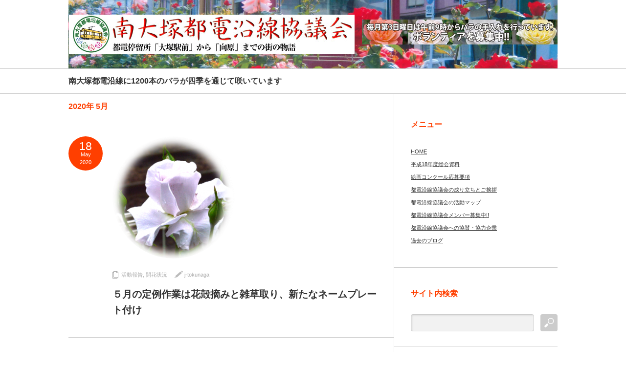

--- FILE ---
content_type: text/html; charset=UTF-8
request_url: https://www.toden-rose.com/wp/?m=202005
body_size: 37597
content:
<!DOCTYPE html PUBLIC "-//W3C//DTD XHTML 1.1//EN" "http://www.w3.org/TR/xhtml11/DTD/xhtml11.dtd">
<!--[if lt IE 9]><html xmlns="http://www.w3.org/1999/xhtml" class="ie"><![endif]-->
<!--[if (gt IE 9)|!(IE)]><!--><html xmlns="http://www.w3.org/1999/xhtml"><!--<![endif]-->
<head profile="http://gmpg.org/xfn/11">
<meta http-equiv="Content-Type" content="text/html; charset=UTF-8" />
<meta http-equiv="X-UA-Compatible" content="IE=edge,chrome=1" />
<meta name="viewport" content="width=device-width,user-scalable=no,maximum-scale=1" />
<title>5月 | 2020 | 南大塚バラロード</title>
<meta name="description" content="南大塚都電沿線に1200本のバラが四季を通じて咲いています" />
<link rel="alternate" type="application/rss+xml" title="南大塚バラロード RSS Feed" href="https://www.toden-rose.com/wp/?feed=rss2" />
<link rel="alternate" type="application/atom+xml" title="南大塚バラロード Atom Feed" href="https://www.toden-rose.com/wp/?feed=atom" /> 
<link rel="pingback" href="https://www.toden-rose.com/wp/xmlrpc.php" />


 
<meta name='robots' content='max-image-preview:large' />
<link rel='dns-prefetch' href='//s.w.org' />
<script type="text/javascript">
window._wpemojiSettings = {"baseUrl":"https:\/\/s.w.org\/images\/core\/emoji\/14.0.0\/72x72\/","ext":".png","svgUrl":"https:\/\/s.w.org\/images\/core\/emoji\/14.0.0\/svg\/","svgExt":".svg","source":{"concatemoji":"https:\/\/www.toden-rose.com\/wp\/wp-includes\/js\/wp-emoji-release.min.js?ver=6.0.11"}};
/*! This file is auto-generated */
!function(e,a,t){var n,r,o,i=a.createElement("canvas"),p=i.getContext&&i.getContext("2d");function s(e,t){var a=String.fromCharCode,e=(p.clearRect(0,0,i.width,i.height),p.fillText(a.apply(this,e),0,0),i.toDataURL());return p.clearRect(0,0,i.width,i.height),p.fillText(a.apply(this,t),0,0),e===i.toDataURL()}function c(e){var t=a.createElement("script");t.src=e,t.defer=t.type="text/javascript",a.getElementsByTagName("head")[0].appendChild(t)}for(o=Array("flag","emoji"),t.supports={everything:!0,everythingExceptFlag:!0},r=0;r<o.length;r++)t.supports[o[r]]=function(e){if(!p||!p.fillText)return!1;switch(p.textBaseline="top",p.font="600 32px Arial",e){case"flag":return s([127987,65039,8205,9895,65039],[127987,65039,8203,9895,65039])?!1:!s([55356,56826,55356,56819],[55356,56826,8203,55356,56819])&&!s([55356,57332,56128,56423,56128,56418,56128,56421,56128,56430,56128,56423,56128,56447],[55356,57332,8203,56128,56423,8203,56128,56418,8203,56128,56421,8203,56128,56430,8203,56128,56423,8203,56128,56447]);case"emoji":return!s([129777,127995,8205,129778,127999],[129777,127995,8203,129778,127999])}return!1}(o[r]),t.supports.everything=t.supports.everything&&t.supports[o[r]],"flag"!==o[r]&&(t.supports.everythingExceptFlag=t.supports.everythingExceptFlag&&t.supports[o[r]]);t.supports.everythingExceptFlag=t.supports.everythingExceptFlag&&!t.supports.flag,t.DOMReady=!1,t.readyCallback=function(){t.DOMReady=!0},t.supports.everything||(n=function(){t.readyCallback()},a.addEventListener?(a.addEventListener("DOMContentLoaded",n,!1),e.addEventListener("load",n,!1)):(e.attachEvent("onload",n),a.attachEvent("onreadystatechange",function(){"complete"===a.readyState&&t.readyCallback()})),(e=t.source||{}).concatemoji?c(e.concatemoji):e.wpemoji&&e.twemoji&&(c(e.twemoji),c(e.wpemoji)))}(window,document,window._wpemojiSettings);
</script>
<style type="text/css">
img.wp-smiley,
img.emoji {
	display: inline !important;
	border: none !important;
	box-shadow: none !important;
	height: 1em !important;
	width: 1em !important;
	margin: 0 0.07em !important;
	vertical-align: -0.1em !important;
	background: none !important;
	padding: 0 !important;
}
</style>
	<link rel='stylesheet' id='wp-block-library-css'  href='https://www.toden-rose.com/wp/wp-includes/css/dist/block-library/style.min.css?ver=6.0.11' type='text/css' media='all' />
<style id='global-styles-inline-css' type='text/css'>
body{--wp--preset--color--black: #000000;--wp--preset--color--cyan-bluish-gray: #abb8c3;--wp--preset--color--white: #ffffff;--wp--preset--color--pale-pink: #f78da7;--wp--preset--color--vivid-red: #cf2e2e;--wp--preset--color--luminous-vivid-orange: #ff6900;--wp--preset--color--luminous-vivid-amber: #fcb900;--wp--preset--color--light-green-cyan: #7bdcb5;--wp--preset--color--vivid-green-cyan: #00d084;--wp--preset--color--pale-cyan-blue: #8ed1fc;--wp--preset--color--vivid-cyan-blue: #0693e3;--wp--preset--color--vivid-purple: #9b51e0;--wp--preset--gradient--vivid-cyan-blue-to-vivid-purple: linear-gradient(135deg,rgba(6,147,227,1) 0%,rgb(155,81,224) 100%);--wp--preset--gradient--light-green-cyan-to-vivid-green-cyan: linear-gradient(135deg,rgb(122,220,180) 0%,rgb(0,208,130) 100%);--wp--preset--gradient--luminous-vivid-amber-to-luminous-vivid-orange: linear-gradient(135deg,rgba(252,185,0,1) 0%,rgba(255,105,0,1) 100%);--wp--preset--gradient--luminous-vivid-orange-to-vivid-red: linear-gradient(135deg,rgba(255,105,0,1) 0%,rgb(207,46,46) 100%);--wp--preset--gradient--very-light-gray-to-cyan-bluish-gray: linear-gradient(135deg,rgb(238,238,238) 0%,rgb(169,184,195) 100%);--wp--preset--gradient--cool-to-warm-spectrum: linear-gradient(135deg,rgb(74,234,220) 0%,rgb(151,120,209) 20%,rgb(207,42,186) 40%,rgb(238,44,130) 60%,rgb(251,105,98) 80%,rgb(254,248,76) 100%);--wp--preset--gradient--blush-light-purple: linear-gradient(135deg,rgb(255,206,236) 0%,rgb(152,150,240) 100%);--wp--preset--gradient--blush-bordeaux: linear-gradient(135deg,rgb(254,205,165) 0%,rgb(254,45,45) 50%,rgb(107,0,62) 100%);--wp--preset--gradient--luminous-dusk: linear-gradient(135deg,rgb(255,203,112) 0%,rgb(199,81,192) 50%,rgb(65,88,208) 100%);--wp--preset--gradient--pale-ocean: linear-gradient(135deg,rgb(255,245,203) 0%,rgb(182,227,212) 50%,rgb(51,167,181) 100%);--wp--preset--gradient--electric-grass: linear-gradient(135deg,rgb(202,248,128) 0%,rgb(113,206,126) 100%);--wp--preset--gradient--midnight: linear-gradient(135deg,rgb(2,3,129) 0%,rgb(40,116,252) 100%);--wp--preset--duotone--dark-grayscale: url('#wp-duotone-dark-grayscale');--wp--preset--duotone--grayscale: url('#wp-duotone-grayscale');--wp--preset--duotone--purple-yellow: url('#wp-duotone-purple-yellow');--wp--preset--duotone--blue-red: url('#wp-duotone-blue-red');--wp--preset--duotone--midnight: url('#wp-duotone-midnight');--wp--preset--duotone--magenta-yellow: url('#wp-duotone-magenta-yellow');--wp--preset--duotone--purple-green: url('#wp-duotone-purple-green');--wp--preset--duotone--blue-orange: url('#wp-duotone-blue-orange');--wp--preset--font-size--small: 13px;--wp--preset--font-size--medium: 20px;--wp--preset--font-size--large: 36px;--wp--preset--font-size--x-large: 42px;}.has-black-color{color: var(--wp--preset--color--black) !important;}.has-cyan-bluish-gray-color{color: var(--wp--preset--color--cyan-bluish-gray) !important;}.has-white-color{color: var(--wp--preset--color--white) !important;}.has-pale-pink-color{color: var(--wp--preset--color--pale-pink) !important;}.has-vivid-red-color{color: var(--wp--preset--color--vivid-red) !important;}.has-luminous-vivid-orange-color{color: var(--wp--preset--color--luminous-vivid-orange) !important;}.has-luminous-vivid-amber-color{color: var(--wp--preset--color--luminous-vivid-amber) !important;}.has-light-green-cyan-color{color: var(--wp--preset--color--light-green-cyan) !important;}.has-vivid-green-cyan-color{color: var(--wp--preset--color--vivid-green-cyan) !important;}.has-pale-cyan-blue-color{color: var(--wp--preset--color--pale-cyan-blue) !important;}.has-vivid-cyan-blue-color{color: var(--wp--preset--color--vivid-cyan-blue) !important;}.has-vivid-purple-color{color: var(--wp--preset--color--vivid-purple) !important;}.has-black-background-color{background-color: var(--wp--preset--color--black) !important;}.has-cyan-bluish-gray-background-color{background-color: var(--wp--preset--color--cyan-bluish-gray) !important;}.has-white-background-color{background-color: var(--wp--preset--color--white) !important;}.has-pale-pink-background-color{background-color: var(--wp--preset--color--pale-pink) !important;}.has-vivid-red-background-color{background-color: var(--wp--preset--color--vivid-red) !important;}.has-luminous-vivid-orange-background-color{background-color: var(--wp--preset--color--luminous-vivid-orange) !important;}.has-luminous-vivid-amber-background-color{background-color: var(--wp--preset--color--luminous-vivid-amber) !important;}.has-light-green-cyan-background-color{background-color: var(--wp--preset--color--light-green-cyan) !important;}.has-vivid-green-cyan-background-color{background-color: var(--wp--preset--color--vivid-green-cyan) !important;}.has-pale-cyan-blue-background-color{background-color: var(--wp--preset--color--pale-cyan-blue) !important;}.has-vivid-cyan-blue-background-color{background-color: var(--wp--preset--color--vivid-cyan-blue) !important;}.has-vivid-purple-background-color{background-color: var(--wp--preset--color--vivid-purple) !important;}.has-black-border-color{border-color: var(--wp--preset--color--black) !important;}.has-cyan-bluish-gray-border-color{border-color: var(--wp--preset--color--cyan-bluish-gray) !important;}.has-white-border-color{border-color: var(--wp--preset--color--white) !important;}.has-pale-pink-border-color{border-color: var(--wp--preset--color--pale-pink) !important;}.has-vivid-red-border-color{border-color: var(--wp--preset--color--vivid-red) !important;}.has-luminous-vivid-orange-border-color{border-color: var(--wp--preset--color--luminous-vivid-orange) !important;}.has-luminous-vivid-amber-border-color{border-color: var(--wp--preset--color--luminous-vivid-amber) !important;}.has-light-green-cyan-border-color{border-color: var(--wp--preset--color--light-green-cyan) !important;}.has-vivid-green-cyan-border-color{border-color: var(--wp--preset--color--vivid-green-cyan) !important;}.has-pale-cyan-blue-border-color{border-color: var(--wp--preset--color--pale-cyan-blue) !important;}.has-vivid-cyan-blue-border-color{border-color: var(--wp--preset--color--vivid-cyan-blue) !important;}.has-vivid-purple-border-color{border-color: var(--wp--preset--color--vivid-purple) !important;}.has-vivid-cyan-blue-to-vivid-purple-gradient-background{background: var(--wp--preset--gradient--vivid-cyan-blue-to-vivid-purple) !important;}.has-light-green-cyan-to-vivid-green-cyan-gradient-background{background: var(--wp--preset--gradient--light-green-cyan-to-vivid-green-cyan) !important;}.has-luminous-vivid-amber-to-luminous-vivid-orange-gradient-background{background: var(--wp--preset--gradient--luminous-vivid-amber-to-luminous-vivid-orange) !important;}.has-luminous-vivid-orange-to-vivid-red-gradient-background{background: var(--wp--preset--gradient--luminous-vivid-orange-to-vivid-red) !important;}.has-very-light-gray-to-cyan-bluish-gray-gradient-background{background: var(--wp--preset--gradient--very-light-gray-to-cyan-bluish-gray) !important;}.has-cool-to-warm-spectrum-gradient-background{background: var(--wp--preset--gradient--cool-to-warm-spectrum) !important;}.has-blush-light-purple-gradient-background{background: var(--wp--preset--gradient--blush-light-purple) !important;}.has-blush-bordeaux-gradient-background{background: var(--wp--preset--gradient--blush-bordeaux) !important;}.has-luminous-dusk-gradient-background{background: var(--wp--preset--gradient--luminous-dusk) !important;}.has-pale-ocean-gradient-background{background: var(--wp--preset--gradient--pale-ocean) !important;}.has-electric-grass-gradient-background{background: var(--wp--preset--gradient--electric-grass) !important;}.has-midnight-gradient-background{background: var(--wp--preset--gradient--midnight) !important;}.has-small-font-size{font-size: var(--wp--preset--font-size--small) !important;}.has-medium-font-size{font-size: var(--wp--preset--font-size--medium) !important;}.has-large-font-size{font-size: var(--wp--preset--font-size--large) !important;}.has-x-large-font-size{font-size: var(--wp--preset--font-size--x-large) !important;}
</style>
<script type='text/javascript' src='https://www.toden-rose.com/wp/wp-includes/js/jquery/jquery.min.js?ver=3.6.0' id='jquery-core-js'></script>
<script type='text/javascript' src='https://www.toden-rose.com/wp/wp-includes/js/jquery/jquery-migrate.min.js?ver=3.3.2' id='jquery-migrate-js'></script>
<link rel="https://api.w.org/" href="https://www.toden-rose.com/wp/index.php?rest_route=/" /><link rel="icon" href="https://www.toden-rose.com/wp/wp-content/uploads/2017/07/cropped-スクリーンショット（2017-07-22-14.13.30）-32x32.png" sizes="32x32" />
<link rel="icon" href="https://www.toden-rose.com/wp/wp-content/uploads/2017/07/cropped-スクリーンショット（2017-07-22-14.13.30）-192x192.png" sizes="192x192" />
<link rel="apple-touch-icon" href="https://www.toden-rose.com/wp/wp-content/uploads/2017/07/cropped-スクリーンショット（2017-07-22-14.13.30）-180x180.png" />
<meta name="msapplication-TileImage" content="https://www.toden-rose.com/wp/wp-content/uploads/2017/07/cropped-スクリーンショット（2017-07-22-14.13.30）-270x270.png" />

<link rel="stylesheet" href="https://www.toden-rose.com/wp/wp-content/themes/logue_tcd020/style.css?ver=3.1" type="text/css" />
<link rel="stylesheet" href="https://www.toden-rose.com/wp/wp-content/themes/logue_tcd020/comment-style.css?ver=3.1" type="text/css" />

<link rel="stylesheet" media="screen and (min-width:641px)" href="https://www.toden-rose.com/wp/wp-content/themes/logue_tcd020/style_pc.css?ver=3.1" type="text/css" />
<link rel="stylesheet" media="screen and (max-width:640px)" href="https://www.toden-rose.com/wp/wp-content/themes/logue_tcd020/style_sp.css?ver=3.1" type="text/css" />

<link rel="stylesheet" href="https://www.toden-rose.com/wp/wp-content/themes/logue_tcd020/japanese.css?ver=3.1" type="text/css" />

<script type="text/javascript" src="https://www.toden-rose.com/wp/wp-content/themes/logue_tcd020/js/jscript.js?ver=3.1"></script>
<script type="text/javascript" src="https://www.toden-rose.com/wp/wp-content/themes/logue_tcd020/js/scroll.js?ver=3.1"></script>
<script type="text/javascript" src="https://www.toden-rose.com/wp/wp-content/themes/logue_tcd020/js/comment.js?ver=3.1"></script>
<!--[if lt IE 9]>
<link id="stylesheet" rel="stylesheet" href="https://www.toden-rose.com/wp/wp-content/themes/logue_tcd020/style_pc.css?ver=3.1" type="text/css" />
<script type="text/javascript" src="https://www.toden-rose.com/wp/wp-content/themes/logue_tcd020/js/ie.js?ver=3.1"></script>
<![endif]-->


<style type="text/css">

body { font-size:14px; }

#logo_text a, .mobile #logo_image a
  { color:#FF3F00; }

.pc #global_menu > ul > li > a, #footer a, #footer, #header a.menu_button
  { color:#AAAAAA; }

#header a.menu_button
  { border-color:#AAAAAA; }

#return_top
  { background-color:#AAAAAA; }

#header_wrap, #footer_wrap
  { background-color:#FFFFFF; }

a:hover, .post_item ul li a:hover, .pc #global_menu li a:hover, .side_headline, .widget_post_list li a:hover, #footer a:hover, .headline1, .archive_headline, #single_title_area .meta a:hover,
 #comment_headline, #comment_header ul li.comment_switch_active a, #comment_header ul li#comment_closed p, #comment_header ul li a:hover, #page_headline
  { color:#FF3F00; }

.post_item .post_date, .page_navi a:hover, .page_navi span.current, #return_top:hover, #wp-calendar td a:hover, #wp-calendar #prev a:hover, #wp-calendar #next a:hover, .widget_search #search-btn input:hover, .widget_search #searchsubmit:hover,
 #single_title_area .post_date, #submit_comment:hover, #header a.menu_button:hover, .mobile #global_menu a:hover, .mobile #previous_next_post a:hover, #post_pagination a:hover, .social_widget li a, .google_search #search_button:hover, .style_headline1:after
  { background-color:#FF3F00; }

#guest_info input:focus, #comment_textarea textarea:focus, .post pre, #header a.menu_button:hover
  { border-color:#FF3F00; }

.post_item .title, .post_item .desc, #post_title, #related_post .title, .widget_post_list .title
  { word-wrap:break-word; }

/***** 記事本文最初にアイキャッチ画像が表示されるのをブロック *****/
.post_image img {
    display: none !important;
}
</style>
<script type="text/javascript" src="https://www.toden-rose.com/wp/wp-content/themes/logue_tcd020/js/jquery.easing.js?ver=3.1"></script>
<script type="text/javascript">
jQuery(document).ready(function($){

	$('.post_item .image_area img').each( function(i){
		var bottom_of_object = $(this).position().top + $(this).outerHeight();
		var bottom_of_window = $(window).scrollTop() + $(window).height();
		if( bottom_of_window < bottom_of_object ){
			$(this).css('opacity','0');
		}
	});

  $(window).scroll( function(){
		$('.post_item .image_area').each( function(){
			var bottom_of_object = $(this).position().top + $(this).outerHeight();
			var bottom_of_window = $(window).scrollTop() + $(window).height();
			if( bottom_of_window > bottom_of_object ){
				$(this).find('.image1 > img').delay(450).animate({'opacity':'1'}, 350, 'easeOutQuad');
				$(this).find('.image2 > img').delay(650).animate({'opacity':'1'}, 350, 'easeOutQuad');
				$(this).find('.image3 > img').delay(850).animate({'opacity':'1'}, 350, 'easeOutQuad');
				$(this).find('.image4 > img').delay(1050).animate({'opacity':'1'}, 350, 'easeOutQuad');
				$(this).find('.image5 > img').delay(1250).animate({'opacity':'1'}, 350, 'easeOutQuad');
			}
		});
	});

  $(window).scroll( function(){
		var return_top_link = $('.page_navi');
		var bottom_of_object = return_top_link.position().top + return_top_link.outerHeight();
		var bottom_of_window = $(window).scrollTop() + $(window).height();
		if( bottom_of_window < bottom_of_object ){
			return_top_link.css('opacity','0');
		}
		if( bottom_of_window > bottom_of_object ){
			return_top_link.delay(1200).animate({'opacity':'1'}, 700, 'easeOutQuad');
		}
	});

});

</script>

</head>
<body class="archive date width_1000">

 <div id="header_wrap">
  <div id="header" class="clearfix">

  <!-- logo -->
  <h1 id="logo_image" style="top:30px; left:1px;"><a href=" https://www.toden-rose.com/wp/" title="南大塚バラロード" data-label="南大塚バラロード"><img src="https://www.toden-rose.com/wp/wp-content/uploads/tcd-w/logo.jpg?1768513519" alt="南大塚バラロード" title="南大塚バラロード" /></a></h1>

  <!-- global menu -->
      <div id="header_banner">
       <a href="http://www.toden-rose.com/wp/" class="target_blank"><img src="http://www.toden-rose.com/wp/wp-content/uploads/tcd-w/bana.jpg" alt="" title="" /></a>
     </div>
    
    <img id="custom_header_image" src="https://www.toden-rose.com/wp/wp-content/uploads/2023/05/cropped-header.png" alt="" title="" />
  
  </div>
 </div><!-- END #header_wrap -->

 <!-- site description -->
  <div id="site_description">
  <h2>南大塚都電沿線に1200本のバラが四季を通じて咲いています</h2>
 </div>
 
 <div id="contents" class="clearfix">


<div id="main_content">

  <h2 class="archive_headline">2020年 5月</h2>

 
 <div id="post_list">

  <div class="post_item clearfix">
  <p class="post_date">
   <span class="date">18</span>
   <span class="month">May</span>
   <span class="year">2020</span>
  </p>
  <div class="info clearfix">
   <div class="image_area clearfix"><a class="image image1" href="https://www.toden-rose.com/wp/?p=1503"><img width="250" height="250" src="https://www.toden-rose.com/wp/wp-content/uploads/2020/05/000-250x250.png" class="attachment-size1 size-size1 wp-post-image" alt="" srcset="https://www.toden-rose.com/wp/wp-content/uploads/2020/05/000-250x250.png 250w, https://www.toden-rose.com/wp/wp-content/uploads/2020/05/000-150x150.png 150w, https://www.toden-rose.com/wp/wp-content/uploads/2020/05/000-100x100.png 100w, https://www.toden-rose.com/wp/wp-content/uploads/2020/05/000-120x120.png 120w, https://www.toden-rose.com/wp/wp-content/uploads/2020/05/000.png 270w" sizes="(max-width: 250px) 100vw, 250px" /></a>
</div>   <div class="meta">
    <ul class="clearfix">
     <li class="post_category"><a href="https://www.toden-rose.com/wp/?cat=8" rel="category">活動報告</a>, <a href="https://www.toden-rose.com/wp/?cat=28" rel="category">開花状況</a></li>
               <li class="post_author"><a href="https://www.toden-rose.com/wp/?author=2" title="j-tokunaga の投稿" rel="author">j-tokunaga</a></li>    </ul>
    <h4 class="title"><a href="https://www.toden-rose.com/wp/?p=1503">５月の定例作業は花殻摘みと雑草取り、新たなネームプレート付け</a></h4>
       </div>
  </div>
 </div>
  <div class="post_item clearfix">
  <p class="post_date">
   <span class="date">16</span>
   <span class="month">May</span>
   <span class="year">2020</span>
  </p>
  <div class="info clearfix">
   <div class="image_area clearfix"><a class="image image1" href="https://www.toden-rose.com/wp/?p=1491"><img width="250" height="250" src="https://www.toden-rose.com/wp/wp-content/uploads/2020/05/IMG_1028-250x250-1.jpg" class="attachment-size1 size-size1 wp-post-image" alt="" loading="lazy" srcset="https://www.toden-rose.com/wp/wp-content/uploads/2020/05/IMG_1028-250x250-1.jpg 250w, https://www.toden-rose.com/wp/wp-content/uploads/2020/05/IMG_1028-250x250-1-150x150.jpg 150w, https://www.toden-rose.com/wp/wp-content/uploads/2020/05/IMG_1028-250x250-1-100x100.jpg 100w, https://www.toden-rose.com/wp/wp-content/uploads/2020/05/IMG_1028-250x250-1-120x120.jpg 120w" sizes="(max-width: 250px) 100vw, 250px" /></a>
</div>   <div class="meta">
    <ul class="clearfix">
     <li class="post_category"><a href="https://www.toden-rose.com/wp/?cat=9" rel="category">お知らせ</a></li>
               <li class="post_author"><a href="https://www.toden-rose.com/wp/?author=3" title="arato の投稿" rel="author">arato</a></li>    </ul>
    <h4 class="title"><a href="https://www.toden-rose.com/wp/?p=1491">２０２０年5月の定例作業</a></h4>
       </div>
  </div>
 </div>
  <div class="post_item clearfix">
  <p class="post_date">
   <span class="date">12</span>
   <span class="month">May</span>
   <span class="year">2020</span>
  </p>
  <div class="info clearfix">
   <div class="image_area clearfix"><a class="image image1" href="https://www.toden-rose.com/wp/?p=1488"><img width="250" height="250" src="https://www.toden-rose.com/wp/wp-content/uploads/2020/05/004-250x250.png" class="attachment-size1 size-size1 wp-post-image" alt="" loading="lazy" srcset="https://www.toden-rose.com/wp/wp-content/uploads/2020/05/004-250x250.png 250w, https://www.toden-rose.com/wp/wp-content/uploads/2020/05/004-150x150.png 150w, https://www.toden-rose.com/wp/wp-content/uploads/2020/05/004-100x100.png 100w, https://www.toden-rose.com/wp/wp-content/uploads/2020/05/004-120x120.png 120w" sizes="(max-width: 250px) 100vw, 250px" /></a>
</div>   <div class="meta">
    <ul class="clearfix">
     <li class="post_category"><a href="https://www.toden-rose.com/wp/?cat=28" rel="category">開花状況</a></li>
               <li class="post_author"><a href="https://www.toden-rose.com/wp/?author=2" title="j-tokunaga の投稿" rel="author">j-tokunaga</a></li>    </ul>
    <h4 class="title"><a href="https://www.toden-rose.com/wp/?p=1488">満開のバラを映像で楽しんでください</a></h4>
       </div>
  </div>
 </div>
  <div class="post_item clearfix">
  <p class="post_date">
   <span class="date">3</span>
   <span class="month">May</span>
   <span class="year">2020</span>
  </p>
  <div class="info clearfix">
   <div class="image_area clearfix"><a class="image image1" href="https://www.toden-rose.com/wp/?p=1470"><img width="250" height="250" src="https://www.toden-rose.com/wp/wp-content/uploads/2020/05/icon-250x250.jpg" class="attachment-size1 size-size1 wp-post-image" alt="" loading="lazy" srcset="https://www.toden-rose.com/wp/wp-content/uploads/2020/05/icon-250x250.jpg 250w, https://www.toden-rose.com/wp/wp-content/uploads/2020/05/icon-150x150.jpg 150w, https://www.toden-rose.com/wp/wp-content/uploads/2020/05/icon-100x100.jpg 100w, https://www.toden-rose.com/wp/wp-content/uploads/2020/05/icon-120x120.jpg 120w" sizes="(max-width: 250px) 100vw, 250px" /></a>
</div>   <div class="meta">
    <ul class="clearfix">
     <li class="post_category"><a href="https://www.toden-rose.com/wp/?cat=28" rel="category">開花状況</a></li>
               <li class="post_author"><a href="https://www.toden-rose.com/wp/?author=2" title="j-tokunaga の投稿" rel="author">j-tokunaga</a></li>    </ul>
    <h4 class="title"><a href="https://www.toden-rose.com/wp/?p=1470">５月３日の開花状況</a></h4>
       </div>
  </div>
 </div>
 
 </div><!-- END #post_list -->

 <div class="page_navi clearfix">
<p class="back"><a href="https://www.toden-rose.com/wp/">トップページに戻る</a></p>
</div>

</div><!-- END #main_content -->

<div id="side_col" class="side_col">

 <div class="side_widget clearfix widget_text" id="text-6">
<h3 class="side_headline">メニュー</h3>
			<div class="textwidget"><p><a href="http://www.toden-rose.com/wp/">HOME</a><br />
<a href="http://www.toden-rose.com/wp/wp-content/uploads/2019/05/2019.05.06soukai_siryou.pdf">平成18年度総会資料</a><br />
<a href="http://www.toden-rose.com/wp/wp-content/uploads/2019/05/kaigabosyu.pdf">絵画コンクール応募要項</a><br />
<a href="http://www.toden-rose.com/wp/?page_id=16">都電沿線協議会の成り立ちとご挨拶</a><br />
<a href="http://www.toden-rose.com/wp/?page_id=56">都電沿線協議会の活動マップ</a><br />
<a href="http://www.toden-rose.com/wp/?page_id=24">都電沿線協議会メンバー募集中!!<br />
</a><a href="http://www.toden-rose.com/wp/?page_id=20">都電沿線協議会への協賛・協力企業<br />
</a><a href="https://blogs.yahoo.co.jp/nigiwaisugamootsuka" target="_blank" rel="noopener">過去のブログ</a></p>
</div>
		</div>
<div class="side_widget clearfix widget_search" id="search-4">
<h3 class="side_headline">サイト内検索</h3>
<form role="search" method="get" id="searchform" class="searchform" action="https://www.toden-rose.com/wp/">
				<div>
					<label class="screen-reader-text" for="s">検索:</label>
					<input type="text" value="" name="s" id="s" />
					<input type="submit" id="searchsubmit" value="検索" />
				</div>
			</form></div>
<div class="side_widget clearfix widget_calendar" id="calendar-5">
<div id="calendar_wrap" class="calendar_wrap"><table id="wp-calendar" class="wp-calendar-table">
	<caption>2020年5月</caption>
	<thead>
	<tr>
		<th scope="col" title="月曜日">月</th>
		<th scope="col" title="火曜日">火</th>
		<th scope="col" title="水曜日">水</th>
		<th scope="col" title="木曜日">木</th>
		<th scope="col" title="金曜日">金</th>
		<th scope="col" title="土曜日">土</th>
		<th scope="col" title="日曜日">日</th>
	</tr>
	</thead>
	<tbody>
	<tr>
		<td colspan="4" class="pad">&nbsp;</td><td>1</td><td>2</td><td><a href="https://www.toden-rose.com/wp/?m=20200503" aria-label="2020年5月3日 に投稿を公開">3</a></td>
	</tr>
	<tr>
		<td>4</td><td>5</td><td>6</td><td>7</td><td>8</td><td>9</td><td>10</td>
	</tr>
	<tr>
		<td>11</td><td><a href="https://www.toden-rose.com/wp/?m=20200512" aria-label="2020年5月12日 に投稿を公開">12</a></td><td>13</td><td>14</td><td>15</td><td><a href="https://www.toden-rose.com/wp/?m=20200516" aria-label="2020年5月16日 に投稿を公開">16</a></td><td>17</td>
	</tr>
	<tr>
		<td><a href="https://www.toden-rose.com/wp/?m=20200518" aria-label="2020年5月18日 に投稿を公開">18</a></td><td>19</td><td>20</td><td>21</td><td>22</td><td>23</td><td>24</td>
	</tr>
	<tr>
		<td>25</td><td>26</td><td>27</td><td>28</td><td>29</td><td>30</td><td>31</td>
	</tr>
	</tbody>
	</table><nav aria-label="前と次の月" class="wp-calendar-nav">
		<span class="wp-calendar-nav-prev"><a href="https://www.toden-rose.com/wp/?m=202004">&laquo; 4月</a></span>
		<span class="pad">&nbsp;</span>
		<span class="wp-calendar-nav-next"><a href="https://www.toden-rose.com/wp/?m=202006">6月 &raquo;</a></span>
	</nav></div></div>

		<div class="side_widget clearfix widget_recent_entries" id="recent-posts-4">

		<h3 class="side_headline">最近の投稿</h3>

		<ul>
											<li>
					<a href="https://www.toden-rose.com/wp/?p=2653">今日12月21日は作業を行います</a>
									</li>
											<li>
					<a href="https://www.toden-rose.com/wp/?p=2650">12月21日の定例作業の中止は当日午前8時に連絡します</a>
									</li>
											<li>
					<a href="https://www.toden-rose.com/wp/?p=2647">10月19日の作業はありません</a>
									</li>
											<li>
					<a href="https://www.toden-rose.com/wp/?p=2639">大塚バラまつり</a>
									</li>
											<li>
					<a href="https://www.toden-rose.com/wp/?p=2635">9月21日は、雑草取りの作業を行います</a>
									</li>
					</ul>

		</div>
<div class="side_widget clearfix widget_archive" id="archives-4">
<h3 class="side_headline">アーカイブ</h3>

			<ul>
					<li><a href='https://www.toden-rose.com/wp/?m=202512'>2025年12月</a></li>
	<li><a href='https://www.toden-rose.com/wp/?m=202510'>2025年10月</a></li>
	<li><a href='https://www.toden-rose.com/wp/?m=202509'>2025年9月</a></li>
	<li><a href='https://www.toden-rose.com/wp/?m=202508'>2025年8月</a></li>
	<li><a href='https://www.toden-rose.com/wp/?m=202507'>2025年7月</a></li>
	<li><a href='https://www.toden-rose.com/wp/?m=202506'>2025年6月</a></li>
	<li><a href='https://www.toden-rose.com/wp/?m=202505'>2025年5月</a></li>
	<li><a href='https://www.toden-rose.com/wp/?m=202504'>2025年4月</a></li>
	<li><a href='https://www.toden-rose.com/wp/?m=202503'>2025年3月</a></li>
	<li><a href='https://www.toden-rose.com/wp/?m=202502'>2025年2月</a></li>
	<li><a href='https://www.toden-rose.com/wp/?m=202501'>2025年1月</a></li>
	<li><a href='https://www.toden-rose.com/wp/?m=202412'>2024年12月</a></li>
	<li><a href='https://www.toden-rose.com/wp/?m=202411'>2024年11月</a></li>
	<li><a href='https://www.toden-rose.com/wp/?m=202410'>2024年10月</a></li>
	<li><a href='https://www.toden-rose.com/wp/?m=202409'>2024年9月</a></li>
	<li><a href='https://www.toden-rose.com/wp/?m=202408'>2024年8月</a></li>
	<li><a href='https://www.toden-rose.com/wp/?m=202407'>2024年7月</a></li>
	<li><a href='https://www.toden-rose.com/wp/?m=202406'>2024年6月</a></li>
	<li><a href='https://www.toden-rose.com/wp/?m=202405'>2024年5月</a></li>
	<li><a href='https://www.toden-rose.com/wp/?m=202404'>2024年4月</a></li>
	<li><a href='https://www.toden-rose.com/wp/?m=202403'>2024年3月</a></li>
	<li><a href='https://www.toden-rose.com/wp/?m=202402'>2024年2月</a></li>
	<li><a href='https://www.toden-rose.com/wp/?m=202401'>2024年1月</a></li>
	<li><a href='https://www.toden-rose.com/wp/?m=202312'>2023年12月</a></li>
	<li><a href='https://www.toden-rose.com/wp/?m=202311'>2023年11月</a></li>
	<li><a href='https://www.toden-rose.com/wp/?m=202310'>2023年10月</a></li>
	<li><a href='https://www.toden-rose.com/wp/?m=202309'>2023年9月</a></li>
	<li><a href='https://www.toden-rose.com/wp/?m=202308'>2023年8月</a></li>
	<li><a href='https://www.toden-rose.com/wp/?m=202307'>2023年7月</a></li>
	<li><a href='https://www.toden-rose.com/wp/?m=202306'>2023年6月</a></li>
	<li><a href='https://www.toden-rose.com/wp/?m=202305'>2023年5月</a></li>
	<li><a href='https://www.toden-rose.com/wp/?m=202304'>2023年4月</a></li>
	<li><a href='https://www.toden-rose.com/wp/?m=202303'>2023年3月</a></li>
	<li><a href='https://www.toden-rose.com/wp/?m=202302'>2023年2月</a></li>
	<li><a href='https://www.toden-rose.com/wp/?m=202301'>2023年1月</a></li>
	<li><a href='https://www.toden-rose.com/wp/?m=202212'>2022年12月</a></li>
	<li><a href='https://www.toden-rose.com/wp/?m=202211'>2022年11月</a></li>
	<li><a href='https://www.toden-rose.com/wp/?m=202210'>2022年10月</a></li>
	<li><a href='https://www.toden-rose.com/wp/?m=202209'>2022年9月</a></li>
	<li><a href='https://www.toden-rose.com/wp/?m=202208'>2022年8月</a></li>
	<li><a href='https://www.toden-rose.com/wp/?m=202207'>2022年7月</a></li>
	<li><a href='https://www.toden-rose.com/wp/?m=202206'>2022年6月</a></li>
	<li><a href='https://www.toden-rose.com/wp/?m=202205'>2022年5月</a></li>
	<li><a href='https://www.toden-rose.com/wp/?m=202204'>2022年4月</a></li>
	<li><a href='https://www.toden-rose.com/wp/?m=202203'>2022年3月</a></li>
	<li><a href='https://www.toden-rose.com/wp/?m=202202'>2022年2月</a></li>
	<li><a href='https://www.toden-rose.com/wp/?m=202201'>2022年1月</a></li>
	<li><a href='https://www.toden-rose.com/wp/?m=202112'>2021年12月</a></li>
	<li><a href='https://www.toden-rose.com/wp/?m=202111'>2021年11月</a></li>
	<li><a href='https://www.toden-rose.com/wp/?m=202110'>2021年10月</a></li>
	<li><a href='https://www.toden-rose.com/wp/?m=202109'>2021年9月</a></li>
	<li><a href='https://www.toden-rose.com/wp/?m=202108'>2021年8月</a></li>
	<li><a href='https://www.toden-rose.com/wp/?m=202107'>2021年7月</a></li>
	<li><a href='https://www.toden-rose.com/wp/?m=202106'>2021年6月</a></li>
	<li><a href='https://www.toden-rose.com/wp/?m=202105'>2021年5月</a></li>
	<li><a href='https://www.toden-rose.com/wp/?m=202104'>2021年4月</a></li>
	<li><a href='https://www.toden-rose.com/wp/?m=202103'>2021年3月</a></li>
	<li><a href='https://www.toden-rose.com/wp/?m=202102'>2021年2月</a></li>
	<li><a href='https://www.toden-rose.com/wp/?m=202101'>2021年1月</a></li>
	<li><a href='https://www.toden-rose.com/wp/?m=202012'>2020年12月</a></li>
	<li><a href='https://www.toden-rose.com/wp/?m=202011'>2020年11月</a></li>
	<li><a href='https://www.toden-rose.com/wp/?m=202010'>2020年10月</a></li>
	<li><a href='https://www.toden-rose.com/wp/?m=202009'>2020年9月</a></li>
	<li><a href='https://www.toden-rose.com/wp/?m=202007'>2020年7月</a></li>
	<li><a href='https://www.toden-rose.com/wp/?m=202006'>2020年6月</a></li>
	<li><a href='https://www.toden-rose.com/wp/?m=202005'>2020年5月</a></li>
	<li><a href='https://www.toden-rose.com/wp/?m=202004'>2020年4月</a></li>
	<li><a href='https://www.toden-rose.com/wp/?m=202003'>2020年3月</a></li>
	<li><a href='https://www.toden-rose.com/wp/?m=202002'>2020年2月</a></li>
	<li><a href='https://www.toden-rose.com/wp/?m=202001'>2020年1月</a></li>
	<li><a href='https://www.toden-rose.com/wp/?m=201912'>2019年12月</a></li>
	<li><a href='https://www.toden-rose.com/wp/?m=201911'>2019年11月</a></li>
	<li><a href='https://www.toden-rose.com/wp/?m=201910'>2019年10月</a></li>
	<li><a href='https://www.toden-rose.com/wp/?m=201909'>2019年9月</a></li>
	<li><a href='https://www.toden-rose.com/wp/?m=201908'>2019年8月</a></li>
	<li><a href='https://www.toden-rose.com/wp/?m=201907'>2019年7月</a></li>
	<li><a href='https://www.toden-rose.com/wp/?m=201906'>2019年6月</a></li>
	<li><a href='https://www.toden-rose.com/wp/?m=201905'>2019年5月</a></li>
	<li><a href='https://www.toden-rose.com/wp/?m=201904'>2019年4月</a></li>
	<li><a href='https://www.toden-rose.com/wp/?m=201903'>2019年3月</a></li>
	<li><a href='https://www.toden-rose.com/wp/?m=201901'>2019年1月</a></li>
	<li><a href='https://www.toden-rose.com/wp/?m=201811'>2018年11月</a></li>
	<li><a href='https://www.toden-rose.com/wp/?m=201810'>2018年10月</a></li>
	<li><a href='https://www.toden-rose.com/wp/?m=201809'>2018年9月</a></li>
	<li><a href='https://www.toden-rose.com/wp/?m=201808'>2018年8月</a></li>
	<li><a href='https://www.toden-rose.com/wp/?m=201807'>2018年7月</a></li>
	<li><a href='https://www.toden-rose.com/wp/?m=201806'>2018年6月</a></li>
	<li><a href='https://www.toden-rose.com/wp/?m=201805'>2018年5月</a></li>
	<li><a href='https://www.toden-rose.com/wp/?m=201804'>2018年4月</a></li>
	<li><a href='https://www.toden-rose.com/wp/?m=201803'>2018年3月</a></li>
	<li><a href='https://www.toden-rose.com/wp/?m=201802'>2018年2月</a></li>
	<li><a href='https://www.toden-rose.com/wp/?m=201801'>2018年1月</a></li>
	<li><a href='https://www.toden-rose.com/wp/?m=201712'>2017年12月</a></li>
	<li><a href='https://www.toden-rose.com/wp/?m=201711'>2017年11月</a></li>
	<li><a href='https://www.toden-rose.com/wp/?m=201710'>2017年10月</a></li>
	<li><a href='https://www.toden-rose.com/wp/?m=201709'>2017年9月</a></li>
	<li><a href='https://www.toden-rose.com/wp/?m=201707'>2017年7月</a></li>
	<li><a href='https://www.toden-rose.com/wp/?m=201706'>2017年6月</a></li>
			</ul>

			</div>
<div class="side_widget clearfix widget_categories" id="categories-4">
<h3 class="side_headline">カテゴリー</h3>

			<ul>
					<li class="cat-item cat-item-9"><a href="https://www.toden-rose.com/wp/?cat=9">お知らせ</a>
</li>
	<li class="cat-item cat-item-1"><a href="https://www.toden-rose.com/wp/?cat=1">未分類</a>
</li>
	<li class="cat-item cat-item-8"><a href="https://www.toden-rose.com/wp/?cat=8">活動報告</a>
</li>
	<li class="cat-item cat-item-29"><a href="https://www.toden-rose.com/wp/?cat=29">話題</a>
</li>
	<li class="cat-item cat-item-28"><a href="https://www.toden-rose.com/wp/?cat=28">開花状況</a>
</li>
			</ul>

			</div>

</div>

 </div><!-- END #contents -->

 <div id="footer_wrap">
  <div id="footer" class="clearfix">

  <!-- footer menu -->
  
  <p id="copyright">Copyright &copy;&nbsp; <a href="https://www.toden-rose.com/wp/">南大塚バラロード</a> All rights reserved.</p>

  <a id="return_top" href="#header">ページ上部へ戻る</a>

  </div>
 </div><!-- END #footer_wrap -->

 
</body>
</html>